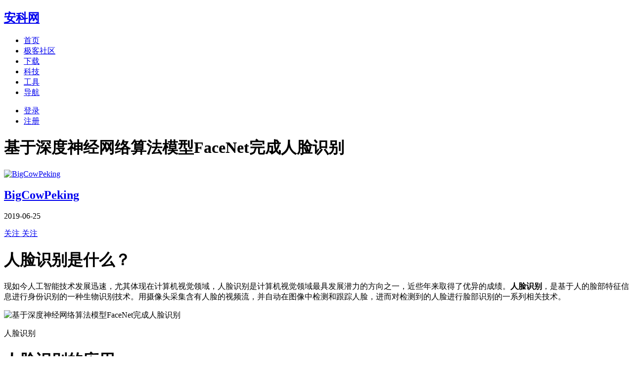

--- FILE ---
content_type: text/html;charset=utf-8
request_url: https://www.ancii.com/ajbxp60pn/
body_size: 12995
content:
<!DOCTYPE html><html><head> <title>基于深度神经网络算法模型FaceNet完成人脸识别_安科网</title> <meta http-equiv="Content-Type" content="text/html; charset=UTF-8"/> <meta name="keywords" content="人脸识别,神经网络算法,人脸检测技术,图像识别,特征向量,negative"/> <meta name="description" content="人脸识别的应用人脸识别目前已经得到的广泛的应用，人脸识别产品已广泛应用于金融、司法、军队、公安、边检、政府、航天、电力、工厂、教育、医疗及众多企事业单位等领域。这种方案虽然可以完成人脸识别，但是存在诸多的问题。现如今，随着深度学习时代的到来，传统的机器学习算法模型逐渐被淘汰，深度神经网络开始应用于人脸识别领域，比如卷积神经网络，这将人脸识别的准确率大大的提高。"/> <meta name="mobile-agent" content="format=[wml|xhtml|html5]; url=https://m.ancii.com/ajbxp60pn/"/> <meta name="viewport" content="width=device-width, initial-scale=1, minimum-scale=1.0, maximum-scale=1.0,user-scalable=no"> <link rel="canonical" href="https://www.ancii.com/ajbxp60pn/"> <link rel="shortcut icon" href="https://cdn.ancii.com/static/ancii.ico"/> <link rel="bookmark" href="https://cdn.ancii.com/static/ancii.ico" type="image/x-icon"/> <link type="text/css" rel="stylesheet" href="https://cdn.ancii.com/static/skin/ancii/default/css/ancii.min.css"/></head><body><div class="aui ancii" id="ancii"> <div class="aui-head ancii-head" id="ancii-head"> <div class="container"> <h2 class="slogan"></h2> <div class="aui-navbar aui-navbar-dark aui-navbar-collapse-lg"> <h2 class="brand"> <a href="https://www.ancii.com/" title="安科网"> 安科网 </a> </h2> <a class="toggler" data-toggle="collapse" data-target="#ancii-nav-collapse"> <i class="icon"></i> </a> <div class="collapse" id="ancii-nav-collapse"> <ul class="nav"> <li> <a href="https://www.ancii.com/" title="首页"> <span>首页</span> </a> </li> <li> <a href="https://i.ancii.com/" title="极客社区"> <span>极客社区</span> </a> </li> <li> <a href="https://down.ancii.com/" title="下载"> <span>下载</span> </a> </li> <li> <a href="https://tech.ancii.com/" title="科技"> <span>科技</span> </a> </li> <li> <a href="https://tool.ancii.com/" title="工具"> <span>工具</span> </a> </li> <li> <a href="https://hao.ancii.com/" title="导航"> <span>导航</span> </a> </li></ul> <ul class="nav">  <li> <a class="active" href="https://passport.ancii.com/"> <span class="btn"> 登录 </span> </a> </li> <li> <a href="https://passport.ancii.com/register/"> <span class="btn"> 注册 </span> </a> </li>  </ul> </div> </div> </div></div> <div class="aui-body ancii-body" id="ancii-body" style="min-height: 1000px;"> <div class="screen ancii-pannel ancii-pannel-archive"> <div class="container"> <div class="pannel"> <div class="main"> <div class="wrapper archive"> <div class="sectionc title"> <h1> 基于深度神经网络算法模型FaceNet完成人脸识别 </h1> </div> <div class="sectionc author"> <div class="section userpannel"> <div class="slicex"> <a class="avatar" target="_blank" href="https://i.ancii.com/wfei101/" title="BigCowPeking"> <img src="https://cdn.ancii.com/avatar/v1/HH/DJ/MG/GMDHJH9hLJcLOquxelMuJg.jpg" title="BigCowPeking" alt="BigCowPeking"> </a> </div> <div class="slicem"> <h2> <a class="uname" target="_blank" href="https://i.ancii.com/wfei101/" title="BigCowPeking"> BigCowPeking </a> </h2> <p>  <span class="ctime">2019-06-25</span>  </p> </div> <div class="slicez">  <a class="relation unfollowed" href="javascript:void(0);" title="关注" data-uid="85520596"> <span>关注</span> </a>  <a class="relation unfollowed" href="javascript:void(0);" title="关注" data-uid="85520596"> <span>关注</span> </a>  </div> </div> </div> <div class="sectionc content"> <h1>人脸识别是什么？</h1><p>现如今人工智能技术发展迅速，尤其体现在计算机视觉领域，人脸识别是计算机视觉领域最具发展潜力的方向之一，近些年来取得了优异的成绩。<strong>人脸识别</strong>，是基于人的脸部特征信息进行身份识别的一种生物识别技术。用摄像头采集含有人脸的视频流，并自动在图像中检测和跟踪人脸，进而对检测到的人脸进行脸部识别的一系列相关技术。</p><p><img src="https://cdn.ancii.com/article/image/v1/L3/7f/q4/4q73fLUeH6vHx4UXmTexBoxP-rvjZGdV95vd4vpGlmJw8YrVDOgMfBA3ADcb8m5MXITopX-f6GHO45zVt2rWLNlt1D2NghqZfXTuur1lcI-RlfmqLWg7eIpMlfKM3DDL.jpg" title="基于深度神经网络算法模型FaceNet完成人脸识别" alt="基于深度神经网络算法模型FaceNet完成人脸识别"></p><p>人脸识别</p><h1>人脸识别的应用</h1><p>人脸识别目前已经得到的广泛的应用，人脸识别产品已广泛应用于金融、司法、军队、公安、边检、政府、航天、电力、工厂、教育、医疗及众多企事业单位等领域。</p><p><img src="https://cdn.ancii.com/article/image/v1/L3/7f/q4/4q73fLUeH6vHx4UXmTexBnuQlTGSxuOADzMMhiO2UAAgTXApogOFAzF9Nihtl-gLnw2FU-B3JVbCQgYCSeh1OW8X9P7mUAQCPivyDApQlY0.jpg" title="基于深度神经网络算法模型FaceNet完成人脸识别" alt="基于深度神经网络算法模型FaceNet完成人脸识别"></p><p>无人超市</p><p><img src="https://cdn.ancii.com/article/image/v1/L3/7f/q4/4q73fLUeH6vHx4UXmTexBnuQlTGSxuOADzMMhiO2UAC2VtZZU_AHTZXa_Rc9aJdZjsB4KkzkG3mPnbvFVWwvZxoT_rzpedyk2hFl-jxmxIA.jpg" title="基于深度神经网络算法模型FaceNet完成人脸识别" alt="基于深度神经网络算法模型FaceNet完成人脸识别"></p><p>人脸支付</p><p><img src="https://cdn.ancii.com/article/image/v1/ez/Ju/_m/m_JzueHnNG9dtZ-kWJtDtXuQlTGSxuOADzMMhiO2UACyj6WLvZJhEHjmqXfKY1H18EV1okGOddOExTde2GIcQfcNYAV7Ux0jL_aP4IV1lew.jpg" title="基于深度神经网络算法模型FaceNet完成人脸识别" alt="基于深度神经网络算法模型FaceNet完成人脸识别"></p><p>智能安防</p><p>随着科技的发展，人脸识别技术迅速发展，并广泛运用于各个行业，如上中是人脸识别技术已经取得较好应用的部分场景。</p><h1>人脸识别技术</h1><p>在以前，传统的人脸识别解决方案是依靠人为手动提取特征，然后使用传统机器学习算法，比如支持向量机算法（SVM），然后对人脸进行分类。这种方案虽然可以完成人脸识别，但是存在诸多的问题。</p><p>现如今，随着深度学习时代的到来，传统的机器学习算法模型逐渐被淘汰，深度神经网络开始应用于人脸识别领域，比如卷积神经网络，这将人脸识别的准确率大大的提高。</p><p>谷歌提出FaceNet，并且在LFW数据集上达到99.63%正确率，在YTF DB数据集上达到95.12%正确率，再次刷新LFW上人脸验证的效果记录。</p><h1>FaceNet</h1><p>FaceNet是谷歌公司提出的人脸识别模型，它与其他的深度学习方法在人脸上的应用不同，FaceNet并没有用传统的softmax的方式对人脸进行分类。它通过对人脸数据的学习，将每张人脸映射为一个128维的向量作为人脸的特征，然后基于每张人脸编码的欧式距离来进行人脸识别，具体来说当两个人很像的时候，欧式距离会很小，当两个人不像的时候，欧式距离会很大。</p><p><img src="https://cdn.ancii.com/article/image/v1/ez/Ju/_m/m_JzueHnNG9dtZ-kWJtDtXuQlTGSxuOADzMMhiO2UAB91iOsPe1WYYyV5ZewZsJmPJ7rg1Hu7Evt7_e6NRoPsYx7dWnQ5LwxTmJewl6OoyM.jpg" title="基于深度神经网络算法模型FaceNet完成人脸识别" alt="基于深度神经网络算法模型FaceNet完成人脸识别"></p><p>同一个人的照片欧式距离小，不同的人的照片欧式距离大</p><p>如图所示，我们可以将阈值设置为1.04，我们可以看到相同的人欧式距离小于1.04，不同的人欧式距离大于1.04。</p><p><strong>那么如何才能学习到这样的128维的特征向量呢？</strong></p><p><img src="https://cdn.ancii.com/article/image/v1/ez/Ju/_m/m_JzueHnNG9dtZ-kWJtDtXuQlTGSxuOADzMMhiO2UACYg5IEMK2RUTSKFceyZ0Eween4ByfMRX9Epop5udU9LHdFrdEiAhXFZoGmLlpIhFY.jpg" title="基于深度神经网络算法模型FaceNet完成人脸识别" alt="基于深度神经网络算法模型FaceNet完成人脸识别"></p><p>FaceNet架构</p><p>如图所示是FaceNet的架构，一张图片输入到模型之后，经过卷积神经网络进行特征提取，然后进行L2归一化处理，最后是一个全连接层，输出一个128维的特征向量，这个特征向量就是输入到FaceNet中的人脸的编码，现在人脸图片已经可以进行编码了，那么如何才能使得同一个人的人脸的编码差异小，而不同人的编码差异大呢？</p><p>要想完成这种特殊的人脸编码，我们需要定义符合这种要求的<strong>损失函数</strong>，只有这样，当模型训练最小化损失函数的时候，模型才能学习到符合要求的人脸编码，FaceNet使用的损失函数是Triplet loss三重损失函数。</p><h1>Triplet loss三重损失函数</h1><p><img src="https://cdn.ancii.com/article/image/v1/ez/Ju/_m/m_JzueHnNG9dtZ-kWJtDtXuQlTGSxuOADzMMhiO2UAAwz9d_ZMo8-w--3cY0OghPNuECbwUYsBk-Ao6uCp8odEmiKBaKV3QOuvYD3nf29U4.jpg" title="基于深度神经网络算法模型FaceNet完成人脸识别" alt="基于深度神经网络算法模型FaceNet完成人脸识别"></p><p>三重损失函数图像</p><p>如图所示就是三重损失函数，这个损失函数可以这样理解，Anchor和Positive是同一个人，Negative是另外一个人，开始的时候我们可以看到Anchor和Negative在欧式空间很近，这显然不符合我们的编码要求，那么此时我们就认为这种情况造成了损失，当有损失的时候，模型就会进行反向传播，参数调整，完成了一次学习，当学习完成之后，我们可以看到Anchor和Positive更近了，这就是三重损失的意义。</p><p><img src="https://cdn.ancii.com/article/image/v1/L3/7f/q4/4q73fLUeH6vHx4UXmTexBnuQlTGSxuOADzMMhiO2UAAj69HDjdSlIRRiXJGTdJ1x0dEM2km4wmibYbOaz0yNSymELwK8PGPvf6z30eBY7nM.jpg" title="基于深度神经网络算法模型FaceNet完成人脸识别" alt="基于深度神经网络算法模型FaceNet完成人脸识别"></p><p>三元损失函数的数学公式</p><p>通过这个公式我们可以看到只要Anchor与Negative的距离和Anchor与Positive的距离的差大于阈值a，那么我们就认为造成了损失，那么我们模型就要进行参数调整，保证Anchor与Negative的距离越来越大，而Anchor与Positive的距离越来越小，最终达到相似的人在欧式空间上越来越近，而不相似的人在欧式空间上越来越远。</p><h1>FaceNet与人脸识别结合</h1><p>当我们基于大量的人脸数据训练完成FaceNet之后，我们就可以进行人脸识别了，具体来说我们需要建立一个人脸数据库，然后将所有人脸放入输入到模型中，从而获取每张人脸对应的128维特征编码，这就是人脸识别的编码库，我们就可以使用该模型和编码库进行人脸识别了。</p><p>人脸识别的时候，采集一个人的照片传递到FaceNet中，输出该人脸的128维特征向量，将其与编码库的所有人进行欧式距离计算，其中与这个人欧式距离最小的编码库的人脸就是这个人的身份了。</p> </div>  <div class="sectionc tags"> <p>  <a target="_blank" href="https://www.ancii.com/tag/%E4%BA%BA%E8%84%B8%E8%AF%86%E5%88%AB/" title="人脸识别">人脸识别</a>  <a target="_blank" href="https://www.ancii.com/tag/%E7%A5%9E%E7%BB%8F%E7%BD%91%E7%BB%9C%E7%AE%97%E6%B3%95/" title="神经网络算法">神经网络算法</a>  <a target="_blank" href="https://www.ancii.com/tag/%E4%BA%BA%E8%84%B8%E6%A3%80%E6%B5%8B%E6%8A%80%E6%9C%AF/" title="人脸检测技术">人脸检测技术</a>  <a target="_blank" href="https://www.ancii.com/tag/%E5%9B%BE%E5%83%8F%E8%AF%86%E5%88%AB/" title="图像识别">图像识别</a>  <a target="_blank" href="https://www.ancii.com/tag/jpg/" title="jpg">jpg</a>  <a target="_blank" href="https://www.ancii.com/tag/%E7%AE%97%E6%B3%95/" title="算法">算法</a>  </p> </div> </div> <div class="wrapper author"> <div class="section userpannel"> <div class="slicex"> <a class="avatar" target="_blank" href="https://i.ancii.com/wfei101/" title="BigCowPeking"> <img src="https://cdn.ancii.com/avatar/v1/HH/DJ/MG/GMDHJH9hLJcLOquxelMuJg.jpg" title="BigCowPeking" alt="BigCowPeking"> </a> </div> <div class="slicem"> <h2> <a class="uname" target="_blank" href="https://i.ancii.com/wfei101/" title="BigCowPeking"> BigCowPeking </a> </h2> <p> <a href="https://i.ancii.com/wfei101/follows/"> <strong>0</strong> <span>关注</span> </a> <a href="https://i.ancii.com/wfei101/fans/"> <strong>0</strong> <span>粉丝</span> </a> <a href="https://i.ancii.com/wfei101/feed/"> <strong>0</strong> <span>动态</span> </a> </p> </div> <div class="slicez">  <a class="relation unfollowed" href="javascript:void(0);" title="关注" data-uid="85520596"> <span>关注</span> </a>  <a class="relation unfollowed" href="javascript:void(0);" title="关注" data-uid="85520596"> <span>关注</span> </a>  </div> </div></div> <div class="wrapper ancii-feed ad ggunionad" id="ancii_ggunionad_2842133024" style="width: 100%; height: auto;"> <ins class="adsbygoogle" style="display:block" data-ad-format="fluid" data-ad-layout-key="-6r+di+5g-2m-8y" data-ad-client="ca-pub-9102013294141044" data-ad-slot="2842133024"></ins></div> <div class="wrapper feedlist"> <div class="ancii-article-feedlist"> <h2> <strong>相关推荐</strong> </h2>  <div class="wrapper ancii-feed fstyle00" data-feedid="azsxpje0y"> <div class="sectionh"> <h2> <a href="https://www.ancii.com/azsxpje0y/" target="_blank"> 你的“人脸”正被贱卖！人脸识别的巨大漏洞？ </a> </h2> </div> <div class="sectionb"> <p>  <a href="https://www.ancii.com/azsxpje0y/" target="_blank"> 购物时“刷脸”支付、用手机时“刷脸”解锁，进小区时“刷脸”开门……如今，越来越多的事情可以“刷脸”，用人脸识别技术来解决。近日发布的一份报告显示，有九成以上的受访者都使用过人脸识别，不过有六成受访者认为人脸识别技术有滥用趋势，还有三成受访者表示，已经因为人 </a>    </p> </div> <div class="sectionf"> <a class="uname" target="_blank" href="https://i.ancii.com/kldy2008/" title="kldy00"> kldy00 </a>  <span class="comments">14评论</span>   <span class="ctime">2020-10-29</span>  </div> </div>  <div class="wrapper ancii-feed fstyle00" data-feedid="armpxpgxj"> <div class="sectionh"> <h2> <a href="https://www.ancii.com/armpxpgxj/" target="_blank"> 人脸识别门禁系统启用后，轻松过闸之时也要留意潜在风险 </a> </h2> </div> <div class="sectionb"> <p>  <a href="https://www.ancii.com/armpxpgxj/" target="_blank"> 通常来看，以往传统方式都有遗失卡、漏带卡、忘记密码、被复制卡等通病，一不小心就难以通过道闸，安全性也遭到多方质疑。与钥匙、门禁卡不同的是，人脸识别门禁系统是通过人的脸部特征来解锁的。人脸识别门禁系统的优点十分明显。学区的人脸识别门禁系统，能够将人脸识别技术 </a>    </p> </div> <div class="sectionf"> <a class="uname" target="_blank" href="https://i.ancii.com/zhinengxuexi/" title="数智集"> 数智集 </a>  <span class="comments">2评论</span>   <span class="ctime">2020-10-26</span>  </div> </div>  <div class="wrapper ancii-feed fstyle00" data-feedid="auu5y5b3b"> <div class="sectionh"> <h2> <a href="https://www.ancii.com/auu5y5b3b/" target="_blank"> 人脸识别，现在连动漫角色都不放过 </a> </h2> </div> <div class="sectionb"> <p>  <a href="https://www.ancii.com/auu5y5b3b/" target="_blank"> 看过的动漫太多，以至于认角色时有点脸盲？试试爱奇艺推出的这个卡通人脸识别基准数据集iCartoonFace，用它训练AI帮你找动漫素材，效率分分钟翻倍。而未知身份拒绝损失函数，则是为了在不同域之间进行无监督正则化投影。针对这个现象，爱奇艺开放了目前全球最大 </a>    </p> </div> <div class="sectionf"> <a class="uname" target="_blank" href="https://i.ancii.com/sparklee2013/" title="SparkLee"> SparkLee </a>   <span class="ctime">2020-09-17</span>  </div> </div>  <div class="wrapper ancii-feed fstyle00" data-feedid="aknd0gap4"> <div class="sectionh"> <h2> <a href="https://www.ancii.com/aknd0gap4/" target="_blank"> PC人脸识别登录，出乎意料的简单 </a> </h2> </div> <div class="sectionb"> <p>  <a href="https://www.ancii.com/aknd0gap4/" target="_blank"> 本文收录在个人博客：www.chengxy-nds.top，技术资源共享。之前不是做了个开源项目嘛，在做完GitHub登录后，想着再显得有逼格一点，说要再加个人脸识别登录，就我这佛系的开发进度，过了一周总算是抽时间安排上了。其实最近对写文章有点小抵触，写的 </a>    </p> </div> <div class="sectionf"> <a class="uname" target="_blank" href="https://i.ancii.com/david8766/" title="LetItBe"> LetItBe </a>   <span class="ctime">2020-07-29</span>  </div> </div>  <div class="wrapper ancii-feed fstyle00" data-feedid="adwmnavbz"> <div class="sectionh"> <h2> <a href="https://www.ancii.com/adwmnavbz/" target="_blank"> 超强干货！一文看懂人脸识别在 App 应用中的隐私安全问题 </a> </h2> </div> <div class="sectionb"> <p>  <a href="https://www.ancii.com/adwmnavbz/" target="_blank"> 本文转自雷锋网，如需转载请至雷锋网官网申请授权。“刷脸解锁手机”“刷脸购物”“刷脸验证身份办理银行卡”……但当人脸识别遇上现实，隐私问题依旧是不可跨越的现实问题。今天，我们从人脸识别在 App 应用中的隐私安全说起。近日，中国信息通信研究院安全研究所与北京 </a>    </p> </div> <div class="sectionf"> <a class="uname" target="_blank" href="https://i.ancii.com/olinbsoft/" title="LinBSoft"> LinBSoft </a>   <span class="ctime">2020-07-07</span>  </div> </div>  <div class="wrapper ancii-feed fstyle00" data-feedid="aupndu0gb"> <div class="sectionh"> <h2> <a href="https://www.ancii.com/aupndu0gb/" target="_blank"> 人脸识别测温仪 </a> </h2> </div> <div class="sectionb"> <p>  <a href="https://www.ancii.com/aupndu0gb/" target="_blank"> 概述智能红外热成像人脸识别是基于人的脸部特征信息进行身份识别的一种生物识别技术，它的唯一性和不易被复制的良好特性为身份鉴别提供了必要前提。而行人当前的体温也是是否开闸的前提条件。有专家进一步指出，人脸识别的全面应用时代已经到来，他将成为一种方便人们日常生活 </a>    </p> </div> <div class="sectionf"> <a class="uname" target="_blank" href="https://i.ancii.com/wfei101/" title="BigCowPeking"> BigCowPeking </a>   <span class="ctime">2020-04-30</span>  </div> </div>  <div class="wrapper ancii-feed fstyle00" data-feedid="ajt83qlpb"> <div class="sectionh"> <h2> <a href="https://www.ancii.com/ajt83qlpb/" target="_blank"> 人脸识别测温仪 </a> </h2> </div> <div class="sectionb"> <p>  <a href="https://www.ancii.com/ajt83qlpb/" target="_blank"> 概述智能红外热成像人脸识别是基于人的脸部特征信息进行身份识别的一种生物识别技术，它的唯一性和不易被复制的良好特性为身份鉴别提供了必要前提。而行人当前的体温也是是否开闸的前提条件。有专家进一步指出，人脸识别的全面应用时代已经到来，他将成为一种方便人们日常生活 </a>    </p> </div> <div class="sectionf"> <a class="uname" target="_blank" href="https://i.ancii.com/david8766/" title="LetItBe"> LetItBe </a>   <span class="ctime">2020-04-30</span>  </div> </div>  <div class="wrapper ancii-feed fstyle00" data-feedid="auf4mz0yu"> <div class="sectionh"> <h2> <a href="https://www.ancii.com/auf4mz0yu/" target="_blank"> opencv 人脸识别 </a> </h2> </div> <div class="sectionb"> <p>  <a href="https://www.ancii.com/auf4mz0yu/" target="_blank"> 注意，此算法只能检测正脸，并且任何算法都有一定的准确率。如上图所示，图像中有一处被错误地检测为人脸。以Haar特征分类器为基础的对象检测技术是一种非常有效的技术。它是基于机器学习且使用大量的正负样本训练得到分类器。Haar-like矩形特征：是用于物体检测 </a>    </p> </div> <div class="sectionf"> <a class="uname" target="_blank" href="https://i.ancii.com/kuloveyouwei/" title="wangdaren"> wangdaren </a>   <span class="ctime">2020-04-26</span>  </div> </div>  <div class="wrapper ancii-feed fstyle00" data-feedid="ahhq5eu3e"> <div class="sectionh"> <h2> <a href="https://www.ancii.com/ahhq5eu3e/" target="_blank"> 人脸识别，安防市场的点心，还是主食？ </a> </h2> </div> <div class="sectionb"> <p>  <a href="https://www.ancii.com/ahhq5eu3e/" target="_blank"> 据ITS114数据统计显示，2019我国安防与雪亮工程千万项目市场规模约为405亿，项目数944个。其中人脸识别相关千万项目数量49个，市场规模16.55亿，市场占比仅为4%。此次疫情防控，在一定程度上推动了人脸识别技术的进一步商用，人脸识别+体温检测正成 </a>    </p> </div> <div class="sectionf"> <a class="uname" target="_blank" href="https://i.ancii.com/shinesunny1/" title="SHINESUNNY"> SHINESUNNY </a>   <span class="ctime">2020-03-12</span>  </div> </div>  <div class="wrapper ancii-feed fstyle00" data-feedid="apn0e5pq5"> <div class="sectionh"> <h2> <a href="https://www.ancii.com/apn0e5pq5/" target="_blank"> 支付宝人脸识别被“破解”，我们的钱不安全了么？ </a> </h2> </div> <div class="sectionb"> <p>  <a href="https://www.ancii.com/apn0e5pq5/" target="_blank"> 常在河边走，哪有不湿鞋。支付宝这个支付老大哥，也在小阴沟里翻了个船。该团伙通过这种方式来获取支付宝提供的邀请注册新支付宝用户的相应红包奖励，每个新注册支付宝至少可以获取 28 元收益。从 2018 年 7 月份至今，共使用他人公民个人身份信息注册成功至少  </a>    </p> </div> <div class="sectionf"> <a class="uname" target="_blank" href="https://i.ancii.com/takeofftheroad/" title="Takeofftheroad"> Takeofftheroad </a>   <span class="ctime">2020-02-14</span>  </div> </div>  <div class="wrapper ancii-feed fstyle00" data-feedid="adc0eb7ee"> <div class="sectionh"> <h2> <a href="https://www.ancii.com/adc0eb7ee/" target="_blank"> 人脸识别，要方便更要安全 </a> </h2> </div> <div class="sectionb"> <p>  <a href="https://www.ancii.com/adc0eb7ee/" target="_blank"> 西北工业大学学生“刷脸”进出图书馆。工作人员在郑州地铁紫荆山站刷脸过闸。但与此同时，人脸数据等个人隐私数据信息也存在被过度分析和滥用的风险，数据安全不容忽视。11月1日，国家标准《信息安全技术   远程人脸识别系统技术要求》将正式实施。近日，北京市民杨女士 </a>    </p> </div> <div class="sectionf"> <a class="uname" target="_blank" href="https://i.ancii.com/tifabest/" title="TifaBest"> TifaBest </a>  <span class="comments">2评论</span>   <span class="ctime">2020-10-25</span>  </div> </div>  <div class="wrapper ancii-feed fstyle00" data-feedid="arty6vmmm"> <div class="sectionh"> <h2> <a href="https://www.ancii.com/arty6vmmm/" target="_blank"> 人脸值多少钱？人脸识别灰色产业链 </a> </h2> </div> <div class="sectionb"> <p>  <a href="https://www.ancii.com/arty6vmmm/" target="_blank"> 如今，数十家初创企业和科技巨头正在向酒店、零售店、甚至学校和夏令营销售人脸识别服务。这一业务的兴盛归功于新算法，现在的算法在辨认人脸方面比五年前的更精确。目前，面部识别软件的使用几乎不受法律限制，这就意味着人们可能无法阻止公司以这种方式使用他们的面部信息。 </a>    </p> </div> <div class="sectionf"> <a class="uname" target="_blank" href="https://i.ancii.com/olinbsoft/" title="LinBSoft"> LinBSoft </a>   <span class="ctime">2020-07-30</span>  </div> </div>  <div class="wrapper ancii-feed fstyle00" data-feedid="argeajnm4"> <div class="sectionh"> <h2> <a href="https://www.ancii.com/argeajnm4/" target="_blank"> PC人脸识别登录，出乎意料的简单 </a> </h2> </div> <div class="sectionb"> <p>  <a href="https://www.ancii.com/argeajnm4/" target="_blank"> 之前不是做了个开源项目嘛，在做完GitHub登录后，想着再显得有逼格一点，说要再加个人脸识别登录，就我这佛系的开发进度，过了一周总算是抽时间安排上了。其实最近对写文章有点小抵触，写的东西没人看，总有点小失落，好在有同行大佬们的开导让我重拾了信心。废话不多说 </a>    </p> </div> <div class="sectionf"> <a class="uname" target="_blank" href="https://i.ancii.com/zhixiansen/" title="汤姆猴"> 汤姆猴 </a>   <span class="ctime">2020-07-29</span>  </div> </div>  <div class="wrapper ancii-feed fstyle00" data-feedid="aeq76xm4d"> <div class="sectionh"> <h2> <a href="https://www.ancii.com/aeq76xm4d/" target="_blank"> 从“人脸”到“狗脸”，AI也要去宠物经济分杯羹？ </a> </h2> </div> <div class="sectionb"> <p>  <a href="https://www.ancii.com/aeq76xm4d/" target="_blank"> 拿人脸识别技术来说，从最开始的嗤之以鼻，到如今用人脸识别技术去登录账号、办理业务、付款、安检等等，确实便利了许多。而近日，“南商汤北旷视”的 AI 双雄之一北京旷视科技发布了一条有关“狗脸识别”的专利信息，引起不小的讨论——“这人工智能都智能到狗身上去了” </a>    </p> </div> <div class="sectionf"> <a class="uname" target="_blank" href="https://i.ancii.com/wjschaoren/" title="wjschaoren"> wjschaoren </a>   <span class="ctime">2020-07-24</span>  </div> </div>  <div class="wrapper ancii-feed fstyle00" data-feedid="augnd5lwq"> <div class="sectionh"> <h2> <a href="https://www.ancii.com/augnd5lwq/" target="_blank"> 微软旷视人脸识别100%失灵!照片「隐身衣」,帮你保护照片隐私数据 </a> </h2> </div> <div class="sectionb"> <p>  <a href="https://www.ancii.com/augnd5lwq/" target="_blank"> 左图，右图，你能看出区别吗？其实，算法已经悄悄给右边的照片加上了微小的修改。但就是这样肉眼根本看不出来的扰动，就能100%骗过来自微软、亚马逊、旷视——全球最先进的人脸识别模型！这代表着你再也不用担心po在网上的照片被某些软件扒得干干净净，打包、分类，几毛 </a>    </p> </div> <div class="sectionf"> <a class="uname" target="_blank" href="https://i.ancii.com/luoyouren/" title="luoyouren"> luoyouren </a>   <span class="ctime">2020-07-23</span>  </div> </div>  <div class="wrapper ancii-feed fstyle00" data-feedid="afjgj5up4"> <div class="sectionh"> <h2> <a href="https://www.ancii.com/afjgj5up4/" target="_blank"> IBM 全面停止 AI 人脸识别相关技术业务 </a> </h2> </div> <div class="sectionb"> <p>  <a href="https://www.ancii.com/afjgj5up4/" target="_blank"> 近日，IBM 公司宣布停止提供人脸识别技术的相关服务，因为担心这项技术可能被用来促进种族和性别歧视。显然，IBM 此举旨在响应在美国愈演愈烈的反种族歧视运动“Black Lives Matter”。目前，美国少数城市已经禁止使用面部识别技术。自那以来，Cl </a>    </p> </div> <div class="sectionf"> <a class="uname" target="_blank" href="https://i.ancii.com/luoyouren/" title="luoyouren"> luoyouren </a>   <span class="ctime">2020-06-10</span>  </div> </div>  <div class="wrapper ancii-feed fstyle00" data-feedid="apnq5u3pl"> <div class="sectionh"> <h2> <a href="https://www.ancii.com/apnq5u3pl/" target="_blank"> “人脸识别”已衍生出“性格识别”，科技向善还要多久？ </a> </h2> </div> <div class="sectionb"> <p>  <a href="https://www.ancii.com/apnq5u3pl/" target="_blank"> 近日，《科学报告》期刊上刊登了一篇有关于人脸识别的新技术，俄罗斯研究团队开发了一款新 AI，可“仅凭一张自拍照片辨别个人性格”。据悉，这项研究旨在分析目标人物的五种性格特质。研究涉及大约 1.2 万名志愿者和 3.1  万张自拍照，除了提供自拍照，志愿者还 </a>    </p> </div> <div class="sectionf"> <a class="uname" target="_blank" href="https://i.ancii.com/haoyujie/" title="郝玉杰"> 郝玉杰 </a>   <span class="ctime">2020-05-27</span>  </div> </div>  <div class="wrapper ancii-feed fstyle00" data-feedid="ap8vxuxa0"> <div class="sectionh"> <h2> <a href="https://www.ancii.com/ap8vxuxa0/" target="_blank"> 人脸识别的人像处理流程是怎样的？ </a> </h2> </div> <div class="sectionb"> <p>  <a href="https://www.ancii.com/ap8vxuxa0/" target="_blank"> 在大数据时代，人工智能的发展正在改变我们的生活，让我们的生活变得更加便捷。比如刷脸进站、刷脸支付、刷脸考勤、高校学习等领域，人脸识别技术逐渐***了我们的生活，人脸识别的公司为我们提供了更加便捷的生活方式，那么人脸识别技术的人像处理流程是怎样的呢？下面捷易 </a>    </p> </div> <div class="sectionf"> <a class="uname" target="_blank" href="https://i.ancii.com/lemonlemons/" title="lemonlemons"> lemonlemons </a>   <span class="ctime">2020-04-17</span>  </div> </div>  <div class="wrapper ancii-feed fstyle00" data-feedid="ascj5e3gm"> <div class="sectionh"> <h2> <a href="https://www.ancii.com/ascj5e3gm/" target="_blank"> 用Python20行代码实现人脸识别 </a> </h2> </div> <div class="sectionb"> <p>  <a href="https://www.ancii.com/ascj5e3gm/" target="_blank"> OpenCV 是最流行的计算机视觉库，原本用 C 和 C++ 开发，现在也支持 Python。为此小编建了个Python全栈免费答疑交流.裙 ：一久武其而而流一思转换下可以找到了，不懂的问题有老司机解决里面还有最新Python教程项目可拿,，一起相互监督共 </a>    </p> </div> <div class="sectionf"> <a class="uname" target="_blank" href="https://i.ancii.com/greent2008/" title="greent00"> greent00 </a>   <span class="ctime">2020-02-22</span>  </div> </div>  <div class="wrapper ancii-feed fstyle00" data-feedid="ayz76npqn"> <div class="sectionh"> <h2> <a href="https://www.ancii.com/ayz76npqn/" target="_blank"> 人脸识别背后：可怕的不是技术 </a> </h2> </div> <div class="sectionb"> <p>  <a href="https://www.ancii.com/ayz76npqn/" target="_blank"> 此前，AI换脸软件ZAO的一夜爆红，不仅让其服务器陷入了“满负荷至崩溃运行“的危机之中，也将用户的安全与隐私暴露在种种危险地带。今年七月，一款“变容”软件让众多(美国)手机用户惶恐不安。大可称其为FaceApp，该修图软件凭借其能将拍摄的人脸赋予逼真的沧桑 </a>    </p> </div> <div class="sectionf"> <a class="uname" target="_blank" href="https://i.ancii.com/jcjx0315/" title="jcjx0"> jcjx0 </a>   <span class="ctime">2020-01-13</span>  </div> </div>  <div class="wrapper ancii-feed fstyle00" data-feedid="av376nxjn"> <div class="sectionh"> <h2> <a href="https://www.ancii.com/av376nxjn/" target="_blank"> 第40月第9天 卷积神经网络 人脸识别 </a> </h2> </div> <div class="sectionb"> <p>  <a href="https://www.ancii.com/av376nxjn/" target="_blank"> 卷积神经网络的基本原理以及几个核心概念都介绍完了。接下来我们进入人脸识别的环节，总体分为四步：第一步就是人脸边框检测，第二步就是图像校准，第三步是图像转向量，第四步是向量对比。第一步人脸边框检测。机器学习也是这样，当你给它一堆没有处理过的数据进行训练的时候 </a>    </p> </div> <div class="sectionf"> <a class="uname" target="_blank" href="https://i.ancii.com/hnyzyty/" title="hnyzyty"> hnyzyty </a>   <span class="ctime">2020-01-09</span>  </div> </div>  <div class="wrapper ancii-feed fstyle00" data-feedid="ax983bqvp"> <div class="sectionh"> <h2> <a href="https://www.ancii.com/ax983bqvp/" target="_blank"> 微软北大造出超逼真 AI 换脸框架，顺便搞了个伪人脸检测器 </a> </h2> </div> <div class="sectionb"> <p>  <a href="https://www.ancii.com/ax983bqvp/" target="_blank"> 近日，微软研究院和北京大学的研究团队发表了 2 篇学术论文，一篇关于生成高保真图像且能识别遮挡物的人脸交换框架— FaceShifter，另一篇关于检测伪造人脸图像的方法——Face X-Ray。 </a>    </p> </div> <div class="sectionf"> <a class="uname" target="_blank" href="https://i.ancii.com/xiushoutianxia/" title="xiushoutianxia"> xiushoutianxia </a>   <span class="ctime">2020-01-07</span>  </div> </div>  <div class="wrapper ancii-feed fstyle00" data-feedid="afjea6plm"> <div class="sectionh"> <h2> <a href="https://www.ancii.com/afjea6plm/" target="_blank"> 虹软人脸识别3.0 - 图像数据结构介绍（C++） </a> </h2> </div> <div class="sectionb"> <p>  <a href="https://www.ancii.com/afjea6plm/" target="_blank"> 从虹软开放了2.0版本SDK以来，由于具有免费、离线使用的特点，我们公司在人脸识别门禁应用中使用了虹软SDK，识别效果还不错，因此比较关注虹软SDK的官方动态。近期上线了ArcFace 3.0 SDK版本，确实做了比较大的更新。上一篇主要介绍了关于Andr </a>    </p> </div> <div class="sectionf"> <a class="uname" target="_blank" href="https://i.ancii.com/xmfjmcwf/" title="范范"> 范范 </a>   <span class="ctime">2019-12-13</span>  </div> </div>  <div class="wrapper ancii-feed fstyle00" data-feedid="ayry6l746"> <div class="sectionh"> <h2> <a href="https://www.ancii.com/ayry6l746/" target="_blank"> 用Python实现一个简单的——人脸相似度对比 </a> </h2> </div> <div class="sectionb"> <p>  <a href="https://www.ancii.com/ayry6l746/" target="_blank"> 近几年来，兴起了一股人工智能热潮，让人们见到了AI的能力和强大，比如图像识别，语音识别，机器翻译，无人驾驶等等。总体来说，AI的门槛还是比较高，不仅要学会使用框架实现，更重要的是，需要有一定的数学基础，如线性代数，矩阵，微积分等。幸庆的是，国内外许多大神都 </a>    </p> </div> <div class="sectionf"> <a class="uname" target="_blank" href="https://i.ancii.com/liqing19/" title="liqing"> liqing </a>   <span class="ctime">2019-12-13</span>  </div> </div>  <div class="wrapper ancii-feed fstyle00" data-feedid="aurndjj03"> <div class="sectionh"> <h2> <a href="https://www.ancii.com/aurndjj03/" target="_blank"> 感恩有AI，新智元&amp;华章图书大赏：30本NLP、人脸识别好书免费送 </a> </h2> </div> <div class="sectionb"> <p>  <a href="https://www.ancii.com/aurndjj03/" target="_blank"> 想深入理解AI、实战AI？感恩节之际，为了答谢新老朋友对于新智元的支持和喜爱，我们携手华章图书为大家送福利，30本AI好书等你来抢！来 新智元AI朋友圈 和AI大咖们一起讨论吧。想入门Python人脸识别？想用Python创建神经网络？想知道深度学习与图像 </a>    </p> </div> <div class="sectionf"> <a class="uname" target="_blank" href="https://i.ancii.com/slamtec/" title="SLAMTEC"> SLAMTEC </a>   <span class="ctime">2019-11-28</span>  </div> </div>  </div></div> <div class="wrapper comment"> <div class="ancii-comment"></div></div> </div> <div class="side"> <div class="wrapper ancii-side-userpannel"> <dl> <dt> <a href="https://i.ancii.com/wfei101/" target="_blank" title="BigCowPeking"> <img src="https://cdn.ancii.com/avatar/v1/HH/DJ/MG/GMDHJH9hLJcLOquxelMuJg.jpg" alt="BigCowPeking"> </a> </dt> <dd> <h2> <a href="https://i.ancii.com/wfei101/" target="_blank" title="BigCowPeking"> BigCowPeking </a> </h2> <ul>  <li> <a href="https://www.ancii.com/aq3q58405/" title="https://www.ancii.com/aq3q58405/">证件阅读器API接口SDK二次开发APP应用</a> </li>  <li> <a href="https://www.ancii.com/aupndu0gb/" title="https://www.ancii.com/aupndu0gb/">人脸识别测温仪</a> </li>  <li> <a href="https://www.ancii.com/ap983j3ab/" title="https://www.ancii.com/ap983j3ab/">任务6 任务6 利用KNN 进行图像识别</a> </li>  <li> <a href="https://www.ancii.com/ajbxp60pn/" title="https://www.ancii.com/ajbxp60pn/">基于深度神经网络算法模型FaceNet完成人脸识别</a> </li>  <li> <a href="https://www.ancii.com/ar6d0zdn4/" title="https://www.ancii.com/ar6d0zdn4/">基于TensorFlow和Keras的图像识别（第二部分）</a> </li>  </ul> </dd> </dl></div> <div class="wrapper ad ggunionad" id="ancii_ggunionad_2434637597" style="margin-top: 20px; width: 100%; height: auto;"> <ins class="adsbygoogle" style="display:block" data-ad-client="ca-pub-9102013294141044" data-ad-slot="2434637597" data-ad-format="auto" data-full-width-responsive="true"></ins></div> </div> </div> </div> </div> <div class="ancii-background"></div> </div> <div class="aui-foot ancii-foot" id="ancii-foot"> <div class="screen sitemap"> <div class="container"> <div class="row"> <div class="col12 col-sm7 col-lg8"> <div class="row"> <dl class="col6 col-md3"> <dt> W3CSchool教程 </dt> <dd> <a target="_blank" href="https://www.ancii.com/tutorial/html/" title="HTML 教程">HTML 教程</a> </dd> <dd> <a target="_blank" href="https://www.ancii.com/tutorial/css/" title="CSS 教程">CSS 教程</a> </dd> <dd> <a target="_blank" href="https://www.ancii.com/tutorial/bootstrap/" title="Bootstrap 教程">Bootstrap 教程</a> </dd> <dd> <a target="_blank" href="https://www.ancii.com/tutorial/js/" title="Javascript 教程">Javascript 教程</a> </dd> <dd> <a target="_blank" href="https://www.ancii.com/tutorial/jquery/" title="jQuery 教程">jQuery 教程</a> </dd> </dl> <dl class="col6 col-md3"> <dt> 后端教程 </dt> <dd> <a target="_blank" href="https://www.ancii.com/tutorial/c/" title="C 教程">C 教程</a> </dd> <dd> <a target="_blank" href="https://www.ancii.com/tutorial/java/" title="Java 教程">Java 教程</a> </dd> <dd> <a target="_blank" href="https://www.ancii.com/tutorial/php/" title="PHP 教程">PHP 教程</a> </dd> <dd> <a target="_blank" href="https://www.ancii.com/tutorial/python/" title="Python 教程">Python 教程</a> </dd> <dd> <a target="_blank" href="https://www.ancii.com/tutorial/go/" title="Go 教程">Go 教程</a> </dd> </dl> <dl class="col6 col-md3"> <dt> 移动开发 </dt> <dd> <a target="_blank" href="https://www.ancii.com/tutorial/android/" title="Android 教程">Android 教程</a> </dd> <dd> <a target="_blank" href="https://www.ancii.com/tutorial/swift/" title="Swift 教程">Swift 教程</a> </dd> <dd> <a target="_blank" href="https://www.ancii.com/tutorial/kotlin/" title="Kotlin 教程">Kotlin 教程</a> </dd> <dd> <a target="_blank" href="https://www.ancii.com/tutorial/jquerymobile/" title="jQuery Mobile 教程">jQuery Mobile 教程</a> </dd> <dd> <a target="_blank" href="https://www.ancii.com/tutorial/ionic/" title="ionic 教程">ionic 教程</a> </dd> </dl> <dl class="col6 col-md3"> <dt> 关于我们 </dt> <dd> <a target="_blank" href="https://www.ancii.com/" title="新闻动态">新闻动态</a> </dd> <dd> <a target="_blank" href="https://www.ancii.com/" title="联系方式">联系方式</a> </dd> <dd> <a target="_blank" href="https://www.ancii.com/" title="招聘英才">招聘英才</a> </dd> <dd> <a target="_blank" href="https://www.ancii.com/" title="安科实验室">安科实验室</a> </dd> <dd> <a target="_blank" href="https://www.ancii.com/" title="帮助与反馈">帮助与反馈</a> </dd> </dl> </div> </div> <div class="col12 col-sm5 col-lg4"> <p> <a target="_blank" href="https://www.ancii.com/" title="安科网">安科网</a>(<a target="_blank" href="https://www.ancii.com/" title="Ancii">Ancii</a>)，中国第一<a target="_blank" href="https://www.ancii.com/" title="极客网">极客网</a> </p> <ul> <li> <a class="weixin" href="javascript:void(0);" title="安科网官方微信公众号"></a> </li> <li> <a class="weibo" href="javascript:void(0);" title="安科网官方微博"></a> </li> </ul> </div> </div> </div></div> <div class="screen copyright"> <div class="container"> <a class="logo" href="javascript:void(0);" title="安科网">安科网</a> <p> Copyright © 2013 - 2019 <a target="_blank" href="https://www.ancii.com/">Ancii.com</a> </p> <p> <a target="_blank" href="http://beian.miit.gov.cn/" rel="nofollow">京ICP备18063983号</a> 京公网安备11010802014868号 </p> </div></div></div><div class="ancii-fixed ancii-fixed-rbbar"> <ul class="aui-list-group"> <li class="aui-list-group-item"> <a class="gotop" href="javascript:void(0)" title="返回顶部"> <i class="aui-icon aui-icon-angel-up"></i> </a> </li> </ul></div><script type="a2cd5470c87709d755c82ffd-text/javascript"> (function (window, document) { document.domain = "ancii.com"; window.cfg = { version: '1.0.0', maindomain: "ancii.com", jsurl: { $: "https://cdn.ancii.com/static/plugin/jquery/jquery-3.3.1.min.js" } }; })(window, document);</script><script src="https://cdn.ancii.com/static/skin/ancii/default/js/ancii.min.js" type="a2cd5470c87709d755c82ffd-text/javascript"></script></div><script type="a2cd5470c87709d755c82ffd-text/javascript"> (function (aui) { aui.use([ 'jquery', 'anciiindex' ], function(){ var $ = $ || aui.$; window.cfg.module = 'ancii.article.archive'; window.cfg.archive = $(".ancii-pannel .main >.archive"); window.cfg.userfollow = $(".ancii-pannel .main .author >.userpannel >.slicez"); window.cfg.articleuid = "85520596"; window.cfg.comment = { appid: "gx7ep7", aid: "awmlzv", container: $(".ancii-comment") }; window.cfg.feedlist = $(".ancii-pannel .main .ancii-article-feedlist"); window.cfg.loading = $(".ancii-pannel .main .ancii-loading"); window.cfg.feedlisturl = '/api/feed/empty/'; window.cfg.feedtagurl = '/tag/{tag}/'; window.cfg.feedlisttype = 'GET'; window.cfg.feedlistdatatype = 'json'; window.cfg.feedlistdata = { base: '', page: '', _t: '' }; aui.anciiindex.run(); }); })(aui);</script><script src="/cdn-cgi/scripts/7d0fa10a/cloudflare-static/rocket-loader.min.js" data-cf-settings="a2cd5470c87709d755c82ffd-|49" defer></script></body></html>